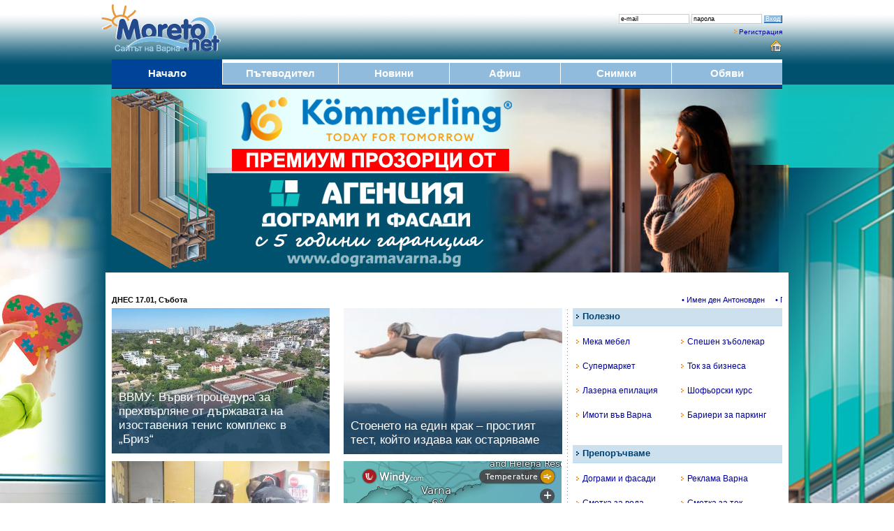

--- FILE ---
content_type: text/html; charset=cp1251
request_url: https://www.moreto.net/?n=497749&p=4
body_size: 45752
content:
<!DOCTYPE html PUBLIC "-//W3C//DTD XHTML 1.0 Transitional//EN" "https://www.w3.org/TR/xhtml1/DTD/xhtml1-transitional.dtd">
<html>
<head>
<meta http-equiv="Content-Type" content="text/html; charset=windows-1251">
<title>Moreto.net - Варна</title>
<meta name="facebook-domain-verification" content="wy0kn5ct9h0b29jtqfsdkwkuyibw7d" />
<meta name="description" content="Новини и актуална информация от Варна и страната">
<meta name="Keywords" content="Варна">
<meta name="robots" content="index, follow, all">
<meta name="revisit-after" content="1 days">
<META NAME="distribution" CONTENT="Global">
<META HTTP-EQUIV="REFRESH" CONTENT="500;">

<meta name="google-adsense-account" content="ca-pub-2442236876790645">

<meta property="fb:app_id" content="578106295994521" />
<meta property="fb:admins" content="10212995000940943"/>
<meta property="fb:admins" content="10155776070714362"/>
<meta property="fb:admins" content="48121885147"/>

<meta property="og:title" content="Moreto.net - Варна" />
<meta itemprop="name" content="Moreto.net - Варна" />
<meta property="og:image" content="http://www.moreto.net/i/logo1200.jpg" />
<meta property="og:image:width" content="1200" />
<meta property="og:image:height" content="640" />
<meta property="og:image:type" content="image/jpeg" />
<meta itemprop="image" content="http://www.moreto.net/i/logo1200.jpg" />
<meta property="og:description" content="Новини и актуална информация от Варна и страната" />
<meta itemprop="description" content="Новини и актуална информация от Варна и страната" />
<meta property="og:url" content="http://www.moreto.net/" />
<meta property="og:type" content="website" />
<meta property="og:locale" content="bg_BG" />
<meta name="twitter:card" content="summary_large_image" />
<meta name="twitter:site" content="Moreto.net" />
<meta name="twitter:image" content="http://www.moreto.net/i/logo1200.jpg" />

<link rel="shortcut icon" type="image/x-icon" href="favicon.ico">
<link rel="alternate" media="only screen and (max-width: 1280px)" href="?n=497749&p=4" />
<link rel="alternate" type="application/rss+xml" title="Последните новини от Варна и региона" href="rss/lastnews.xml">
<link href="styles3.css" rel="stylesheet" type="text/css">
<!-- Google tag (gtag.js) -->
<script async src="https://www.googletagmanager.com/gtag/js?id=G-VKC21WLWT0"></script>
<script>
  window.dataLayer = window.dataLayer || [];
  function gtag(){dataLayer.push(arguments);}
  gtag('js', new Date());

  gtag('config', 'G-VKC21WLWT0');
</script>
<script type='text/javascript' src='ajax.js'></script>
<script type="text/javascript">
var ReklamkI=0;</script>
<script src="ads.js" type="text/javascript"></script>
<script type="text/javascript">
function BezReklamki() {
 if (ReklamkI==0) document.getElementById("Shadow999").style.display='';
}
function HideBezReklamki() {
 document.getElementById("Shadow999").style.display='none';
}
</script>
<script language="javascript">
function RegConfirm() {
  var answer = confirm("Опцията е само за регистрирани потребители.\nЖелаете ли да се регистрирате ?")
  if (answer){ window.location = "user-reg.php"; }
}

function ChkLoginForm() {
  frm = document.LoginForm;
  if (frm.UserEmail.value.length<7) {
    alert ('Моля въведете коректен e-mail');
    frm.UserEmail.focus();
    return false;
  }

  if (frm.UserPass.value.length<4 || frm.UserPass.value=='парола') {
    alert ('Некоректна парола');
    frm.UserPass.focus();
    return false;
  }
}

function ChkLoginPass() {
  frm = document.LoginForm;
  if (frm.UserPass.value=='парола') {
    frm.UserPass.value='';
  }
  frm.UserPass.type="password";
}

function ChkLoginEmail() {
  frm = document.LoginForm;
  if (frm.UserEmail.value=='e-mail') {
    frm.UserEmail.value='';
  }
}

function ChkLoginForm2() {
  frm = document.LoginForm;
  if (frm.UserPass.value.length<4) {
    frm.UserPass.value='парола';
    frm.UserPass.type="text";
  }
  if (frm.UserEmail.value.length<7) {
    frm.UserEmail.value='e-mail';
  }
}

</script>


<script language="javascript">
function CalcBrandWidth()
{
  if( typeof( window.innerWidth ) == 'number' ) {
    w = window.innerWidth; 
  }
  else if( document.documentElement &&  document.documentElement.clientWidth  ) {
    w = document.documentElement.clientWidth; 
  }
  else if( document.body &&  document.body.clientWidth  ) {
    w = document.body.clientWidth; 
  }
  w=(w-990)/2;
  if (w<1) w=1;
  document.getElementById("LeftBrand").style.width = w+'px';
  document.getElementById("RightBrand").style.width = w+'px';
}

brandresizeid=setInterval("CalcBrandWidth()", 1000);

</script>

<script async src="https://pagead2.googlesyndication.com/pagead/js/adsbygoogle.js?client=ca-pub-2442236876790645"
     crossorigin="anonymous"></script>

</head>

<body bgcolor="#ffffff" leftmargin="0" topmargin="0" marginwidth="0" marginheight="0" onload="CalcBrandWidth(); BezReklamki();">

<div id="Shadow999" style="z-index:9999; position:fixed; left:25%; top: 25%; width: 50%; height: 50%; display: none;">
<div style="background-color: #90bbdd; padding: 2vw; font-size: 2.3vw; color: #ffffff;">
<div style="float: right; background-color: #000000; padding: 0.5vw;" ><a href="javascript:HideBezReklamki()"><font color=#ffffff><B>X</B></font></a></div>
Новини и актуална информация от Варна и страната<br><br>
В Moreto.net ви предлагаме да четете безплатно материалите в сайта, както и да се възползвате от безплатните услуги.
<br><br>
Независимите медии имат нужда от финансови ресурси, получени по прозрачен начин.
<br>Искаме Moreto.net да остане такава.
<br><br>
Моля, премахнете блокирането на реклами само за този сайт - така ние съществуваме достойно и можем да ви предложим обективна информация.
</div>
</div>

<div id="fb-root"></div>
<script async defer crossorigin="anonymous" src="https://connect.facebook.net/bg_BG/sdk.js#xfbml=1&version=v9.0&appId=578106295994521&autoLogAppEvents=1" nonce="ZSxrC95t"></script>
<style type="text/css">
body {background: #ffffff url("i/branding/bgc-dograma202412-2.jpg") no-repeat center top;}
</style>

<div id="LeftBrand" style="display:visible; z-index:100; position:absolute; left:0px; top:0px; width: 100px; height: 1600px; cursor:pointer;" onclick="location.href='https://ad2.moreto.net/new2/www/delivery/ck.php?bannerid=1601'"></div>
<div id="RightBrand" style="display:visible; z-index:101; position:absolute; right:0px; top:0px; width: 100px; height: 1600px; cursor:pointer;" onclick="location.href='https://ad2.moreto.net/new2/www/delivery/ck.php?bannerid=1601'"></div>



<table width="990" border="0" align="center" cellpadding="0" cellspacing="0">
<form name="LoginForm" method="post" action="login.php" onsubmit="return ChkLoginForm()">
<tr>
<td align=left><a href="/"><img src="i/logo.png" border="0"></a></td>
<td align=right valign=top class=t1 style="padding-top: 15px; padding-right: 15px;">
<div style="margin-top: 5px;">
<input name="LoginURL" type="hidden" maxlength="50" value="/?n=497749&p=4">
<input name="UserEmail" id="UserEmail" type="text" class=InputField1 maxlength="50" value="e-mail" onfocus="ChkLoginEmail()" onblur="ChkLoginForm2()">
<input name="UserPass" id="UserPass" type="text" class=InputField1 maxlength="40" value="парола" onfocus="ChkLoginPass()" onblur="ChkLoginForm2()">
<input name="Submit" type="submit" class=Button1 value="Вход">
</div>
<div style="margin: 6px 0px;"><img src="i/a2.gif" border=0 hspace=3><a href="user-reg.php" rel="nofollow">Регистрация</a></div>
<div align=right class=t3>
<a href style="cursor:hand;" title="Направи Moreto.net начална страница" onClick="this.style.behavior='url(#default#homepage)';this.setHomePage('https://www.moreto.net');"><img src="i/home.png" style="vertical-align:middle;" border="0" alt="Направи Moreto.net начална страница"></a>
</div>
</td>
</tr>
</form>
</table>


<table width="960" border="0" align="center" cellpadding="0" cellspacing="0" bgcolor="#90bbdd" height=36>
<tr class=t5>
<td width=158 align=center bgcolor=#004499 style="border-bottom:#004499 1px solid; border-top:#004499 5px solid;"><a href="/"><div><font color="#ffffff"><B>Начало</B></font></div></a></td>
<td width=1 bgcolor=#ffffff></td>
<td width=165 align=center style="border-bottom:#ffffff 1px solid; border-top:#ffffff 5px solid;"><a href="varna-gid.php"><div><font color="#ffffff"><B>Пътеводител</B></font></div></a></td>
<td width=1 bgcolor=#ffffff></td>
<td width=158 align=center style="border-bottom:#ffffff 1px solid; border-top:#ffffff 5px solid;"><a href="novini.php"><div><font color="#ffffff"><B>Новини</B></font></div></a></td>
<td width=1 bgcolor=#ffffff></td>
<td width=158 align=center style="border-bottom:#ffffff 1px solid; border-top:#ffffff 5px solid;"><a href="events.php"><div><font color="#ffffff"><B>Афиш</B></font></div></a></td>
<td width=1 bgcolor=#ffffff></td>
<td width=158 align=center style="border-bottom:#ffffff 1px solid; border-top:#ffffff 5px solid;"><a href="albums.php"><div><font color="#ffffff"><B>Снимки</B></font></div></a></td>
<td width=1 bgcolor=#ffffff></td>
<td width=158 align=center style="border-bottom:#ffffff 1px solid; border-top:#ffffff 5px solid;"><a href="ads.php"><div><font color="#ffffff"><B>Обяви</B></font></div></a></td>
</tr>
</table>

<table width="960" border="0" align="center" cellpadding="0" cellspacing="0">
<tr><td height=5 bgcolor="#004499"><img src="i/0.gif"></td></tr>
<tr><td height=1 bgcolor="#001122"><img src="i/0.gif"></td></tr>
<tr><td height=10></td></tr>
</table>


<script type='text/javascript'><!--//<![CDATA[
   var m3_u = (location.protocol=='https:'?'https://ad2.moreto.net/new2/www/delivery/ajs.php':'http://ad2.moreto.net/new2/www/delivery/ajs.php');
   var m3_r = Math.floor(Math.random()*99999999999);
   if (!document.MAX_used) document.MAX_used = ',';
   document.write ("<scr"+"ipt type='text/javascript' src='"+m3_u);
   document.write ("?what=1601");
   document.write ('&amp;cb=' + m3_r);
   if (document.MAX_used != ',') document.write ("&amp;exclude=" + document.MAX_used);
   document.write (document.charset ? '&amp;charset='+document.charset : (document.characterSet ? '&amp;charset='+document.characterSet : ''));
   document.write ("&amp;loc=" + escape(window.location));
   if (document.referrer) document.write ("&amp;referer=" + escape(document.referrer));
   if (document.context) document.write ("&context=" + escape(document.context));
   if (document.mmm_fo) document.write ("&amp;mmm_fo=1");
   document.write ("'><\/scr"+"ipt>");
//]]>--></script><noscript><a href='https://ad2.moreto.net/new2/www/delivery/ck.php?n=aebb7452&amp;cb=7025408' target='_blank'><img src='https://ad2.moreto.net/new2/www/delivery/avw.php?what=1601&amp;cb=6193488&amp;n=aebb7452' border='0' alt='' /></a></noscript>

<a href="https://ad2.moreto.net/new2/www/delivery/ck.php?bannerid=1601" target="_blank" rel="nofollow"><div style="height: 260px; cursor:pointer;"></div></a>

<div style="height: 10px;"></div>
<div style="height: 10px;"></div><table width="960" border="0" cellpadding="2" cellspacing="0" align=center>
<tr height=24> 
  <td align="left" width="180" class="t2" nowrap ><strong>ДНЕС 17.01, Събота</strong></td>
  <td align="center" class="t2" nowrap><MARQUEE scrollAmount=2 scrollDelay=1 width="780">

 <a href="https://www.moreto.net/novini.php?n=506534" target="_blank">&#8226; Имен ден Антоновден</a> &nbsp;&nbsp;&nbsp;  <a href="https://www.moreto.net/novini.php?n=506534" target="_blank">&#8226; Празнуват Антон, Антония, Андон, Донка, Дончо</a> &nbsp;&nbsp;&nbsp;           </MARQUEE></td>
</tr>
</table>
<table width="960" border="0" align="center" cellpadding="0" cellspacing="0">
<tr valign=top>
<td width=645 colspan=3>

<style>
.zoom {
 transition: transform .4s; /* Animation */
}

.zoom:hover {
  transform: scale(1.2); 
}
</style>



<table width="645" border="0" align="center" cellpadding="0" cellspacing="0">
<tr valign=top>
<td width=322>
<div style="margin-right:10px; margin-bottom: 10px;">
<div style='position: relative; overflow: hidden;'><a href="novini.php?n=523699">
<img src="im/162985.i312.jpg" class=zoom style="width: 100%; opacity:0.85;"><img src="i/gradient100.png" style='position: absolute;	bottom: 0px;	left: 0px;	width: 100%; height: 110px; opacity: 0.9;'>
<div class=t5 style='position: absolute; bottom: 0px; padding: 10px; COLOR: white; font-size:17px; line-height:1.2;'><font color=#ffffff>ВВМУ: Върви процедура за прехвърляне от държавата на изоставения тенис комплекс в „Бриз“</font></div>
</a></div> </div>
 </td>
 
<td width=322>
<div style="margin-left:10px; margin-bottom: 10px;">
<div style='position: relative; overflow: hidden;'><a href="novini.php?n=523661">
<img src="im/163041.i312.jpg" class=zoom style="width: 100%; opacity:0.85;"><img src="i/gradient100.png" style='position: absolute;	bottom: 0px;	left: 0px;	width: 100%; height: 110px; opacity: 0.9;'>
<div class=t5 style='position: absolute; bottom: 0px; padding: 10px; COLOR: white; font-size:17px; line-height:1.2;'><font color=#ffffff>Стоенето на един крак – простият тест, който издава как остаряваме</font></div>
</a></div> </div>
 </td>
 </tr>
 
<tr valign=top>
<td width=322>
<div style="margin-right:10px; margin-bottom: 10px;">
<div style='position: relative; overflow: hidden;'><a href="novini.php?n=523688">
<img src="im/163051.i312.jpg" class=zoom style="width: 100%; opacity:0.85;"><img src="i/gradient100.png" style='position: absolute;	bottom: 0px;	left: 0px;	width: 100%; height: 110px; opacity: 0.9;'>
<div class=t5 style='position: absolute; bottom: 0px; padding: 10px; COLOR: white; font-size:17px; line-height:1.2;'><font color=#ffffff>Над 180 проверки на НАП във Варненско: Търговци с глоби заради повишени цени</font></div>
</a></div> </div>
 
 <div style="margin-right:10px;">
<div style='position: relative; overflow: hidden;'><a href="novini.php?n=523466">
<img src="im/162922.i312.jpg" class=zoom style="width: 100%; opacity:0.85;"><img src="i/gradient100.png" style='position: absolute;	bottom: 0px;	left: 0px;	width: 100%; height: 110px; opacity: 0.9;'>
<div class=t5 style='position: absolute; bottom: 0px; padding: 10px; COLOR: white; font-size:17px; line-height:1.2;'><font color=#ffffff>Музикален шоу спектакъл от ново поколение завладява Зала 1 на ФКЦ – Варна!</font></div>
</a></div> </div>
 </td>
 
<td width=322>
<div style="margin-left:10px;">

<iframe width="312" height="316" src="https://embed.windy.com/embed2.html?lat=43.147&lon=27.931&detailLat=43.194&detailLon=27.931&width=330&height=270&zoom=11&level=surface&overlay=temp&product=ecmwf&menu=&message=&marker=&calendar=now&pressure=&type=map&location=coordinates&detail=true&metricWind=m%2Fs&metricTemp=%C2%B0C&radarRange=-1" frameborder="0"></iframe>

 </div>
 
<div style="background-color: #d8dfe8; margin-left: 10px; margin-top: 10px; padding: 10px 10px; border-radius: 0px;">
<div style="width: 33%; float: left;" align=center><img src="i/icon-water.m.png" border=0 vspace=5 style="width: 50px; border-radius: 8px; opacity: 0.4;"><div class=t5><font color=#333333>Без вода</font></div></div><div style="width: 33%; float: left;" align=center><img src="i/icon-lamp.m.png" border=0 vspace=5 style="width: 50px; border-radius: 8px; opacity: 0.4;"><div class=t5><font color=#333333>Без ток</font></div></div><a href="novini.php?n=523682"><div style="width: 33%; float: left;" align=center><img src="i/icon-weather.m.png" border=0 vspace=5 style="width: 50px; border-radius: 8px;"><div class=t5><font color=#333333>Времето</font></div></div></a>	<div style="clear: left;"></div>
</div>
 
 
 </td>
 </tr>
 

 
</table>

</td>
<td align=center width=15 background="i/d15-5.gif"><img src="i/0.gif" width=15 height=15></td>
<td width=300>
<table width="300" align="center" cellpadding="0" cellspacing="0" style="border-bottom:#b7d7ee 1px solid; margin-bottom: 3px; " bgcolor=#cde0ee>
<tr height=25><td class=t4><img src="i/a0.gif" hspace=5><font color=#004070><B>Полезно</B></font></td></tr>
</table>
<table width="300" border="0" cellpadding="0" cellspacing="0" style="margin-top: 5px;">
<tr class=t3 height=35 valign=center>
<td width=150><a href="c.php?a=T&t=227" title="Мека мебел от мебелна къща Лазур" target="_blank" rel="nofollow"><img src="i/a2.gif" hspace=5 border=0>Мека мебел</a></td>
<td width=150><a href="c.php?a=T&t=91" title="Спешен зъболекар" target="_blank" rel="nofollow"><img src="i/a2.gif" hspace=5 border=0>Спешен зъболекар</a></td>
</tr>
<tr class=t3 height=35 valign=center>
<td width=150><a href="https://www.my-market.bg/" title="Супермаркет My Market" target="_blank" rel="nofollow"><img src="i/a2.gif" hspace=5 border=0>Супермаркет</a></td>
<td width=150><a href="c.php?a=T&t=2" title="Ток за бизнеса" target="_blank" rel="nofollow"><img src="i/a2.gif" hspace=5 border=0>Ток за бизнеса</a></td>
</tr>
<tr class=t3 height=35 valign=center>
<td width=150><a href="c.php?a=T&t=23" title="Вивадерма клиник работи в служба на красотата и здравето" target="_blank" rel="nofollow"><img src="i/a2.gif" hspace=5 border=0>Лазерна епилация</a></td>
<td width=150><a href="c.php?a=T&t=26" title="Шофьорски курсове във Варна" target="_blank" rel="nofollow"><img src="i/a2.gif" hspace=5 border=0>Шофьорски курс</a></td>
</tr>
<tr class=t3 height=35 valign=center>
<td width=150><a href="c.php?a=T&t=220" title="Имоти във Варна" target="_blank" rel="nofollow"><img src="i/a2.gif" hspace=5 border=0>Имоти във Варна</a></td>
<td width=150><a href="c.php?a=T&t=231" title="Патенти" target="_blank" rel="nofollow"><img src="i/a2.gif" hspace=5 border=0>Бариери за паркинг</a></td>
</tr>
<tr height=5><td colspan=2></td></tr>
</table>
<div style="margin: 20px 0px;">
<!--/* OpenX Javascript Tag v2.8.7 */-->

<script type='text/javascript'><!--//<![CDATA[
   var m3_u = (location.protocol=='https:'?'https://ad2.moreto.net/new2/www/delivery/ajs.php':'http://ad2.moreto.net/new2/www/delivery/ajs.php');
   var m3_r = Math.floor(Math.random()*99999999999);
   if (!document.MAX_used) document.MAX_used = ',';
   document.write ("<scr"+"ipt type='text/javascript' src='"+m3_u);
   document.write ("?zoneid=7");
   document.write ('&amp;cb=' + m3_r);
   if (document.MAX_used != ',') document.write ("&amp;exclude=" + document.MAX_used);
   document.write (document.charset ? '&amp;charset='+document.charset : (document.characterSet ? '&amp;charset='+document.characterSet : ''));
   document.write ("&amp;loc=" + escape(window.location));
   if (document.referrer) document.write ("&amp;referer=" + escape(document.referrer));
   if (document.context) document.write ("&context=" + escape(document.context));
   if (document.mmm_fo) document.write ("&amp;mmm_fo=1");
   document.write ("'><\/scr"+"ipt>");
//]]>--></script><noscript><a href='http://ad2.moreto.net/new2/www/delivery/ck.php?n=a6dc5102&amp;cb=16782' target='_blank'><img src='http://ad2.moreto.net/new2/www/delivery/avw.php?zoneid=7&amp;cb=1645&amp;n=a6dc5102' border='0' alt='' /></a></noscript>

</div>
<table width="300" align="center" cellpadding="0" cellspacing="0" style="border-bottom:#b7d7ee 1px solid; margin-bottom: 3px; margin-top: 5px;" bgcolor=#cde0ee>
<tr height=25><td class=t4><img src="i/a0.gif" hspace=5><font color=#004070><B>Препоръчваме</B></font></td></tr>
</table><table width="300" border="0" cellpadding="0" cellspacing="0" style="margin-top: 5px;">
<tr class=t3 height=35 valign=center>
<td width=150><a href="c.php?a=T&t=218" title="Дограми и фасади" target="_blank" rel="nofollow"><img src="i/a2.gif" hspace=5 border=0>Дограми и фасади</a></td>
<td width=150><a href="https://www.moreto.net/adv.php" title="Реклама"><img src="i/a2.gif" hspace=5 border=0>Реклама Варна</a></td>
</tr>
<tr class=t3 height=35 valign=center>
<td width=150><a href="https://vikvarna.com/bg/check-and-payment.html" title="Проверете сметката си за вода" target="_blank" rel="nofollow"><img src="i/a2.gif" hspace=5 border=0>Сметка за вода</a></td>
<td width=150><a href="https://vp.energo-pro.bg/" title="Проверете сметката за ток, Варна" target="_blank" rel="nofollow"><img src="i/a2.gif" hspace=5 border=0>Сметка за ток</a></td>
</tr>
<tr class=t3 height=35 valign=center>
<td width=150><a href="https://www.moreto.net/varna-gid1.php?c=03"><img src="i/a2.gif" hspace=5 border=0>Музеите във Варна</a></td>
<td width=150><a href="c.php?a=T&t=157" title="Хибриден бойлер" target="_blank" rel="nofollow"><img src="i/a2.gif" hspace=5 border=0>Хибриден бойлер</a></td>
</tr>
<tr class=t3 height=35 valign=center>
<td width=150><a href="https://www.brava.bg/" title="Висококачествени матраци и легла" target="_blank" rel="nofollow"><img src="i/a2.gif" hspace=5 border=0>Матраци и легла</a></td>
<td width=150><a href="http://www.hera.bg" title="Женско списание Хера" target="_blank"><img src="i/a2.gif" hspace=5 border=0>Списание Hera.bg</a></td>
</tr>
<tr height=5><td colspan=2></td></tr>
</table>
</td>
</tr>
<tr><td colspan=5>

<table width="960" border="0" align="center" cellpadding="0" cellspacing="0">
<tr valign=center height=180>
<td width=230><div style='position: relative; overflow: hidden;'><a href="novini.php?n=523481">
<img src="im/162925.i230.jpg" class=zoom style="width: 100%; opacity:0.85;"><img src="i/gradient100.png" style='position: absolute;	bottom: 0px;	left: 0px;	width: 100%; height: 80px; opacity: 0.9;'>
<div class=t4 style='position: absolute; bottom: 0px; padding: 10px; COLOR: white; font-size:13px; line-height:1.2;'><font color=#ffffff>Отлагането е емоционален, не времеви проблем</font></div>
</a></div></td><td width=13></td><td width=230><div style='position: relative; overflow: hidden;'><a href="novini.php?n=523565">
<img src="im/60504.i230.jpg" class=zoom style="width: 100%; opacity:0.85;"><img src="i/gradient100.png" style='position: absolute;	bottom: 0px;	left: 0px;	width: 100%; height: 80px; opacity: 0.9;'>
<div class=t4 style='position: absolute; bottom: 0px; padding: 10px; COLOR: white; font-size:13px; line-height:1.2;'><font color=#ffffff>2025 г. е третата най-топла година в историята, светът за първи път премина три поредни години над прага от 1,5°C</font></div>
</a></div></td><td width=13></td><td width=230><div style='position: relative; overflow: hidden;'><a href="novini.php?n=523584">
<img src="im/130891.i230.jpg" class=zoom style="width: 100%; opacity:0.85;"><img src="i/gradient100.png" style='position: absolute;	bottom: 0px;	left: 0px;	width: 100%; height: 80px; opacity: 0.9;'>
<div class=t4 style='position: absolute; bottom: 0px; padding: 10px; COLOR: white; font-size:13px; line-height:1.2;'><font color=#ffffff>Зам.-кметът Попов: Трябват 10 млн. евро, за да започне строежът на МГ във Варна, пари няма</font></div>
</a></div></td><td width=13></td><td width=230><div style='position: relative; overflow: hidden;'><a href="novini.php?n=523666">
<img src="im/58779.i230.jpg" class=zoom style="width: 100%; opacity:0.85;"><img src="i/gradient100.png" style='position: absolute;	bottom: 0px;	left: 0px;	width: 100%; height: 80px; opacity: 0.9;'>
<div class=t4 style='position: absolute; bottom: 0px; padding: 10px; COLOR: white; font-size:13px; line-height:1.2;'><font color=#ffffff>Фестивалът „Любовта е лудост“ търси изпълнител за следващите издания</font></div>
</a></div></td>
</tr>
</table>
 


</td></tr>
<tr><td colspan=5 align=center>
<div style="margin: 10px 0px;">
<script type='text/javascript'><!--//<![CDATA[
   var m3_u = (location.protocol=='https:'?'https://ad2.moreto.net/new2/www/delivery/ajs.php':'http://ad2.moreto.net/new2/www/delivery/ajs.php');
   var m3_r = Math.floor(Math.random()*99999999999);
   if (!document.MAX_used) document.MAX_used = ',';
   document.write ("<scr"+"ipt type='text/javascript' src='"+m3_u);
   document.write ("?zoneid=11");
   document.write ('&amp;cb=' + m3_r);
   if (document.MAX_used != ',') document.write ("&amp;exclude=" + document.MAX_used);
   document.write (document.charset ? '&amp;charset='+document.charset : (document.characterSet ? '&amp;charset='+document.characterSet : ''));
   document.write ("&amp;loc=" + escape(window.location));
   if (document.referrer) document.write ("&amp;referer=" + escape(document.referrer));
   if (document.context) document.write ("&context=" + escape(document.context));
   if (document.mmm_fo) document.write ("&amp;mmm_fo=1");
   document.write ("'><\/scr"+"ipt>");
//]]>--></script><noscript><a href='http://ad2.moreto.net/new2/www/delivery/ck.php?n=afa5a24a&amp;cb=343125' target='_blank'><img src='http://ad2.moreto.net/new2/www/delivery/avw.php?zoneid=11&amp;cb=924524&amp;n=afa5a24a' border='0' alt='' /></a></noscript>
</div>
</td></tr>

<tr valign=top>
<td width=645 colspan=3>  <script language="JavaScript">
  var NewsCounter = 1;
  var ReconutStopped = 0;

  function ShowHideNews(j)
  {
  document.getElementById("News0").style.opacity = '0'; document.getElementById("News0").style.maxHeight = '0px'; document.getElementById("bg0").style.backgroundColor= '#ffffff';document.getElementById("News1").style.opacity = '0'; document.getElementById("News1").style.maxHeight = '0px'; document.getElementById("bg1").style.backgroundColor= '#ffffff';document.getElementById("News2").style.opacity = '0'; document.getElementById("News2").style.maxHeight = '0px'; document.getElementById("bg2").style.backgroundColor= '#ffffff';document.getElementById("News3").style.opacity = '0'; document.getElementById("News3").style.maxHeight = '0px'; document.getElementById("bg3").style.backgroundColor= '#ffffff';document.getElementById("News4").style.opacity = '0'; document.getElementById("News4").style.maxHeight = '0px'; document.getElementById("bg4").style.backgroundColor= '#ffffff';document.getElementById("News5").style.opacity = '0'; document.getElementById("News5").style.maxHeight = '0px'; document.getElementById("bg5").style.backgroundColor= '#ffffff';    document.getElementById("News"+j).style.maxHeight = '500px';
	document.getElementById("News"+j).style.opacity = '1';
    document.getElementById("bg"+j).style.backgroundColor= "#eef5ff";
  }

  function StopRecount(news_id)
  {
     NewsCounter=news_id;
     ReconutStopped=1;
     clearInterval(RecountID);
  }

  function Recount()
  {
     ShowHideNews(NewsCounter); 
     NewsCounter++;  if (NewsCounter==6) NewsCounter=0;
  }

  function StartRecount(news_id)
  {
      if (ReconutStopped) { ReconutStopped=0; RecountID=setInterval("Recount()", 5000); }
  }

  RecountID=setInterval("Recount()", 5000); 



  </script>

<table width="645" align="center" cellpadding="0" cellspacing="0" style="border-bottom:#b7d7ee 1px solid; margin-bottom: 3px; " bgcolor=#cde0ee>
<tr height=25><td class=t4><img src="i/a0.gif" hspace=5><a href="novini.php"><font color=#004070><B>Най-четени новини от Варна, региона и света</B></font></a></td></tr>
</table><table width="645" border="0" align="center" cellpadding="0" cellspacing="0" onmouseout="StartRecount();">
<tr height=5><td colspan=2><img src="i/0.gif"></td></tr>
<tr>
<td width=300 valign=top>
<div style="height: 460px; overflow: hidden;">
<div id="News0" style='overflow:hidden; transition: 0.4s;'>
<table width=300 border=0 align=center cellpadding=0 cellspacing=0><tr><td class=t4><a href="novini.php?n=523710">
<img src="im/163066.c300.jpg" ><div class=t6 style='margin: 10px 0px;'><B>Най-възрастният служител на Община Варна навърши 80 години</B></div></a></td></tr>
<tr><td class=t5><div class=t4 align=justify>Илия Радев, най-възрастният служител на Община Варна, празнува днес своя 80-и рожден ден, като продължава да изпълнява служебните си задължения с характерната всеотдайност. Въоръжен с куфар с инструменти, той се отзовава на всяко повикване за поправка на брава, мебел или прозорец, както прави вече повече от 20 години.

Ръководството на Общината го изненада в кметския кабинет, където заместник-кметът...</div>
</td></tr></table></div><div id="News1" style="max-height:0px; overflow: hidden; transition: 0.4s; opacity: 0;">
<table width=300 border=0 align=center cellpadding=0 cellspacing=0><tr><td class=t4><a href="novini.php?n=523667">
<img src="im/103859.c300.jpg" ><div class=t6 style='margin: 10px 0px;'><B>Зимна обстановка в област Варна, възможен „черен лед“ по пътищата</B></div></a></td></tr>
<tr><td class=t5><div class=t4 align=justify>Движението в област Варна се осъществява при зимна обстановка заради понижените температури и снеговалежите. Към 07:30 ч. на 16 януари 2026 г. всички пътища в региона са проходими при зимни условия, съобщават от пътните власти.

В отделни пътни участъци, особено в ранните сутрешни часове, е възможно образуване на „черен лед“. Такава опасност има и по отсечките между селата Генерал Кантарджиево, Климентово...</div>
</td></tr></table></div><div id="News2" style="max-height:0px; overflow: hidden; transition: 0.4s; opacity: 0;">
<table width=300 border=0 align=center cellpadding=0 cellspacing=0><tr><td class=t4><a href="novini.php?n=523688">
<img src="im/163051.c300.jpg" ><div class=t6 style='margin: 10px 0px;'><B>Над 180 проверки на НАП във Варненско: Търговци с глоби заради повишени цени</B></div></a></td></tr>
<tr><td class=t5><div class=t4 align=justify>187 проверки са извършени във Варненска област от Национална агенция по приходите, а в целия обхват на Териториалното поделение са над 300. Установените нарушения по Закона за въвеждане на еврото са 12 до момента. Това съобщи говорителят на НАП Анна Митова по време на инспекция в автомивка в един от търговските центрове в морската столица, предаде репортер на Moreto.net.

По повод извършените вече...</div>
</td></tr></table></div><div id="News3" style="max-height:0px; overflow: hidden; transition: 0.4s; opacity: 0;">
<table width=300 border=0 align=center cellpadding=0 cellspacing=0><tr><td class=t4><a href="novini.php?n=523661">
<img src="im/163041.c300.jpg" ><div class=t6 style='margin: 10px 0px;'><B>Стоенето на един крак – простият тест, който издава как остаряваме</B></div></a></td></tr>
<tr><td class=t5><div class=t4 align=justify>Балансирането на един крак може да изглежда като дребно умение, но с напредването на възрастта то се превръща във важен показател за общото ни здраве. Според лекари и изследователи способността да задържим тази поза разкрива не само състоянието на мускулите, но и здравето на мозъка, паметта и риска от падания.

Докато сме млади, стоенето на един крак обикновено не изисква усилие. Балансът ни достига...</div>
</td></tr></table></div><div id="News4" style="max-height:0px; overflow: hidden; transition: 0.4s; opacity: 0;">
<table width=300 border=0 align=center cellpadding=0 cellspacing=0><tr><td class=t4><a href="novini.php?n=523637">
<img src="im/163028.c300.jpg" ><div class=t6 style='margin: 10px 0px;'><B>Луксозни офиси за продажба в квартал Чайка, гр. Варна</B></div></a></td></tr>
<tr><td class=t5><div class=t4 align=justify>В момент, когато качествените бизнес имоти с престижни локации са все по-рядко предложение, сграда ИНФИНИТИ ГРИЙН предоставя последния шанс за покупка на луксозни офиси във Варна. Проектът е реализиран от „Явор“ АД и „Интерком Груп“ ООД - компании с над 20 години опит във функционалното и висококачествено строителство. Разположена в престижния ж.к. Чайка, сградата предлага представителна бизнес среда...</div>
</td></tr></table></div><div id="News5" style="max-height:0px; overflow: hidden; transition: 0.4s; opacity: 0;">
<table width=300 border=0 align=center cellpadding=0 cellspacing=0><tr><td class=t4><a href="novini.php?n=523699">
<img src="im/162985.c300.jpg" ><div class=t6 style='margin: 10px 0px;'><B>ВВМУ: Върви процедура за прехвърляне от държавата на изоставения тенис комплекс в „Бриз“</B></div></a></td></tr>
<tr><td class=t5><div class=t4 align=justify>В момента върви процедура за предоставяне от държавата на ВВМУ на терена, върху който се намира изоставеният тенис комплекс в „Бриз“. За това има издадена заповед от министъра на отбраната, информира зам.-началникът на висшето учебно заведение Вълчо Атанасов. Той присъства на заседание на комисията по младежки дейности и спорт към местния парламент, където бе повдигната темата за бъдещето на съоръжението,...</div>
</td></tr></table></div></div>
</td>
<td align=center width=15><img src="i/0.gif" width=15 height=15></td>
<td width=330 valign=top class=t2>
<table width=100% border=0 cellspacing=0 cellpadding=0>
<tr bgcolor=#eef5ff height=75 id=bg0 onmouseover="ShowHideNews(0); StopRecount(0);"><td class=t3><a href="novini.php?n=523710">
<img src="im/163066.i100.jpg" border=0 align=left style='margin-right: 8px;'><font color=#333333>Най-възрастният служител на Община Варна навърши 80 години</font></a>
</td></tr>
<tr height=75 id=bg1 onmouseover="ShowHideNews(1); StopRecount(1);"><td class=t3><a href="novini.php?n=523667">
<img src="im/103859.i100.jpg" border=0 align=left style='margin-right: 8px;'><font color=#333333>Зимна обстановка в област Варна, възможен „черен лед“ по пътищата</font></a>
</td></tr>
<tr height=75 id=bg2 onmouseover="ShowHideNews(2); StopRecount(2);"><td class=t3><a href="novini.php?n=523688">
<img src="im/163051.i100.jpg" border=0 align=left style='margin-right: 8px;'><font color=#333333>Над 180 проверки на НАП във Варненско: Търговци с глоби заради повишени цени</font></a>
</td></tr>
<tr height=75 id=bg3 onmouseover="ShowHideNews(3); StopRecount(3);"><td class=t3><a href="novini.php?n=523661">
<img src="im/163041.i100.jpg" border=0 align=left style='margin-right: 8px;'><font color=#333333>Стоенето на един крак – простият тест, който издава как остаряваме</font></a>
</td></tr>
<tr height=75 id=bg4 onmouseover="ShowHideNews(4); StopRecount(4);"><td class=t3><a href="novini.php?n=523637">
<img src="im/163028.i100.jpg" border=0 align=left style='margin-right: 8px;'><font color=#333333>Луксозни офиси за продажба в квартал Чайка, гр. Варна</font></a>
</td></tr>
<tr height=75 id=bg5 onmouseover="ShowHideNews(5); StopRecount(5);"><td class=t3><a href="novini.php?n=523699">
<img src="im/162985.i100.jpg" border=0 align=left style='margin-right: 8px;'><font color=#333333>ВВМУ: Върви процедура за прехвърляне от държавата на изоставения тенис комплекс в „Бриз“</font></a>
</td></tr>
</table>
</td>
</tr>
</table>
</td>
<td align=center width=15 background="i/d15-5.gif"><img src="i/0.gif" width=15 height=15></td>
<td width=300>
<table width="300" align="center" cellpadding="0" cellspacing="0" style="border-bottom:#b7d7ee 1px solid; margin-bottom: 3px; " bgcolor=#cde0ee>
<tr height=25><td class=t4><img src="i/a0.gif" hspace=5><a href="events.php"><font color=#004070><B>Последни новини</B></font></a></td></tr>
</table><table width="300" border="0" cellspacing="0" cellpadding="0" style="padding: 5px; background-color: #d3eaff;">

<tr height=75><td class=t4><a href="novini.php?n=523710">
<img src="im/163066.i100.jpg" border=0 align=left style='margin-right: 8px;'><font color=#333333>Най-възрастният служител на Община Варна навърши 80 години</font></a>
</td></tr>
<tr height=75><td class=t4><a href="novini.php?n=523707">
<img src="im/139241.i100.jpg" border=0 align=left style='margin-right: 8px;'><font color=#333333>Агенцията по храните установи над 600 кг месо и яйца без документи за произход</font></a>
</td></tr>
<tr height=75><td class=t4><a href="novini.php?n=523702">
<img src="im/103555.i100.jpg" border=0 align=left style='margin-right: 8px;'><font color=#333333>Ръст на новорегистрираните и банкрутирали фирми през последното тримесечие на 2025 г.</font></a>
</td></tr>
<tr height=75><td class=t4><a href="novini.php?n=523706">
<img src="im/163063.i100.jpg" border=0 align=left style='margin-right: 8px;'><font color=#333333>Задържаха бракониер с близо 90 кг бяла мида край Камчия</font></a>
</td></tr>
<tr height=75><td class=t4><a href="novini.php?n=523709">
<img src="im/163065.i100.jpg" border=0 align=left style='margin-right: 8px;'><font color=#333333>Грипна епидемия и в област Добрич</font></a>
</td></tr>
<tr height=75><td class=t4><a href="novini.php?n=523703">
<img src="im/163021.i100.jpg" border=0 align=left style='margin-right: 8px;'><font color=#333333>Медиците от Транспортна болница - Варна подкрепиха протеста на колегите си от „Света Анна“</font></a>
</td></tr>
</table>
</td>
</tr>
</table>
<table width="960" border="0" align="center" cellpadding="0" cellspacing="0">
<tr height=10><td colspan=5><img src="i/0.gif"></td></tr>
<tr><td colspan=5>

<table width="960" border="0" align="center" cellpadding="0" cellspacing="0">
<tr valign=center height=180>
<td width=230><div style='position: relative; overflow: hidden;'><a href="novini.php?n=523510">
<img src="im/162940.i230.jpg" class=zoom style="width: 100%; opacity:0.85;"><img src="i/gradient100.png" style='position: absolute;	bottom: 0px;	left: 0px;	width: 100%; height: 80px; opacity: 0.9;'>
<div class=t4 style='position: absolute; bottom: 0px; padding: 10px; COLOR: white; font-size:13px; line-height:1.2;'><font color=#ffffff>Преобразяват парк в централната част на Варна</font></div>
</a></div></td><td width=13></td><td width=230><div style='position: relative; overflow: hidden;'><a href="novini.php?n=523551">
<img src="im/107174.i230.jpg" class=zoom style="width: 100%; opacity:0.85;"><img src="i/gradient100.png" style='position: absolute;	bottom: 0px;	left: 0px;	width: 100%; height: 80px; opacity: 0.9;'>
<div class=t4 style='position: absolute; bottom: 0px; padding: 10px; COLOR: white; font-size:13px; line-height:1.2;'><font color=#ffffff>Варненци могат да платят данъка за колите с 5% отстъпка до 30 април</font></div>
</a></div></td><td width=13></td><td width=230><div style='position: relative; overflow: hidden;'><a href="novini.php?n=523526">
<img src="im/162951.i230.jpg" class=zoom style="width: 100%; opacity:0.85;"><img src="i/gradient100.png" style='position: absolute;	bottom: 0px;	left: 0px;	width: 100%; height: 80px; opacity: 0.9;'>
<div class=t4 style='position: absolute; bottom: 0px; padding: 10px; COLOR: white; font-size:13px; line-height:1.2;'><font color=#ffffff>„Стотинките имат смисъл“: Карин дом във Варна събира дарения в подкрепа на децата</font></div>
</a></div></td><td width=13></td><td width=230><div style='position: relative; overflow: hidden;'><a href="novini.php?n=523539">
<img src="im/162954.i230.jpg" class=zoom style="width: 100%; opacity:0.85;"><img src="i/gradient100.png" style='position: absolute;	bottom: 0px;	left: 0px;	width: 100%; height: 80px; opacity: 0.9;'>
<div class=t4 style='position: absolute; bottom: 0px; padding: 10px; COLOR: white; font-size:13px; line-height:1.2;'><font color=#ffffff>„Аз вярвам и помагам“ и „Белун Органикс“ обединяват усилия: над 130 продукта с кауза в подкрепа на децата на България</font></div>
</a></div></td>
</tr>
</table>
 


</td></tr>

<tr height=10><td colspan=5><img src="i/0.gif"></td></tr>
<tr valign=top>
<td width=300><table width="300" align="center" cellpadding="0" cellspacing="0" style="border-bottom:#b7d7ee 1px solid; margin-bottom: 3px; " bgcolor=#cde0ee>
<tr height=25><td class=t4><img src="i/a0.gif" hspace=5><a href="adv.php"><font color=#004070><B>Реклама</B></font></a></td></tr>
</table>
<!--/* OpenX Javascript Tag v2.8.7 */-->

<script type='text/javascript'><!--//<![CDATA[
   var m3_u = (location.protocol=='https:'?'https://ad2.moreto.net/new2/www/delivery/ajs.php':'http://ad2.moreto.net/new2/www/delivery/ajs.php');
   var m3_r = Math.floor(Math.random()*99999999999);
   if (!document.MAX_used) document.MAX_used = ',';
   document.write ("<scr"+"ipt type='text/javascript' src='"+m3_u);
   document.write ("?zoneid=2&amp;blockcampaign=1");
   document.write ('&amp;cb=' + m3_r);
   if (document.MAX_used != ',') document.write ("&amp;exclude=" + document.MAX_used);
   document.write (document.charset ? '&amp;charset='+document.charset : (document.characterSet ? '&amp;charset='+document.characterSet : ''));
   document.write ("&amp;loc=" + escape(window.location));
   if (document.referrer) document.write ("&amp;referer=" + escape(document.referrer));
   if (document.context) document.write ("&context=" + escape(document.context));
   if (document.mmm_fo) document.write ("&amp;mmm_fo=1");
   document.write ("'><\/scr"+"ipt>");
//]]>--></script><noscript><a href='http://ad2.moreto.net/new2/www/delivery/ck.php?n=a700f3d3&amp;cb=31010' target='_blank'><img src='http://ad2.moreto.net/new2/www/delivery/avw.php?zoneid=2&amp;cb=31995&amp;n=a700f3d3' border='0' alt='' /></a></noscript>

</td>
<td align=center width=15 background="i/d15-5.gif"><img src="i/0.gif" width=15 height=15></td>
<td width=330><table width="330" align="center" cellpadding="0" cellspacing="0" style="border-bottom:#b7d7ee 1px solid; margin-bottom: 3px; " bgcolor=#cde0ee>
<tr height=25><td class=t4><img src="i/a0.gif" hspace=5><a href="ads.php"><font color=#004070><B>Обяви</B></font></a></td></tr>
</table><table width="330" border="0" cellspacing="0" cellpadding="0">
<tr class=t2 height=70>
<td>
<div style="float: right; width: 30px;"><B><font color=#ff0000>VIP</font></B></div><a href="ads.php?n=208558"><div class=t2><B><img src="i/a2.gif" border=0> ЛЕГО Онлайн Магазин - Igra4kiBG.com</B></div>
<font color=#888888>Купи LEGO® конструктори пълна колекция серия Януари 2026 година, 
ЛЕГО НАМАЛЕНИЯ 
до -40% на избрани комплекти LEGO® и артикули 
 12.01.2026 до 19.01.2026 от всички серии:...</font></a></td></tr><tr><td height=15 background="i/d5-15.gif"><img src="i/0.gif"></td></td>
<tr class=t2 height=70>
<td>
<a href="ads.php?n=88279"><div class=t2><B><img src="i/a2.gif" border=0> Изработка на конструкции с поликарбонат - козирки и навеси</B></div>
<font color=#888888>Козирки с поликарбонат - висококчествена изработка, с прецизност към детайлите, пълна гаранция, внимателно отношение към клиентите.
Горещо поцинковане на металната конструкция...</font></a></td></tr><tr><td height=15 background="i/d5-15.gif"><img src="i/0.gif"></td></td>
<tr class=t2 height=70>
<td>
<a href="ads.php?n=800803"><div class=t2><B><img src="i/a2.gif" border=0> Купува зем.земя в общините Вълчи дол,Суворово,Провадия</B></div>
<font color=#888888>Купува земеделска земя до 3500лв/дка в общините Суворово, Вълчи дол, Провадия, Ветрино, Девня, Долни чифлик, Дългопол, Аврен, Аксаково, Варна, 
Бяла и Белослав....</font></a></td></tr><tr><td height=15 background="i/d5-15.gif"><img src="i/0.gif"></td></td>
</table>
</td>
<td align=center width=15 background="i/d15-5.gif"><img src="i/0.gif" width=15 height=15></td>
<td width=300>
<table width="100%" align="center" cellpadding="0" cellspacing="0" style="border-bottom:#b7d7ee 1px solid; margin-bottom: 3px; " bgcolor=#cde0ee>
<tr height=25><td class=t4><img src="i/a0.gif" hspace=5><font color=#004070><B>Анкета</B></font></td></tr>
</table><table width="100%" height=250 border="0" cellspacing="0" cellpadding="2" class=tbg1>
<form name="form1" method="post" action="anketavote.php?AnketaID=176" target="_blank">
<tr><td class=t3><B>Доволни ли сте от почистването във Варна?</B></td></tr><tr><td class=t2><input name="r" type="radio" value="Да, градът е чист и добре поддържан">Да, градът е чист и добре поддържан</td></tr>
<tr><td class=t2><input name="r" type="radio" value="Донякъде – някои райони са добре, други не">Донякъде – някои райони са добре, други не</td></tr>
<tr><td class=t2><input name="r" type="radio" value="Не, замърсено е и липсва поддръжка">Не, замърсено е и липсва поддръжка</td></tr>
<tr><td class=t2><input name="r" type="radio" value="Не мога да преценя">Не мога да преценя</td></tr>
<tr><td class=t2><input name="Submit" type="submit" class="t2" value="Гласувай"></td></tr>
</form>
</table>
</td>
</tr>
</table><table width="960" border="0" align="center" cellpadding="0" cellspacing="0" bgcolor=#90bbdd style="margin-top: 10px;">
  <tr height="20" class="t2">
    <td>&nbsp;<font color=#ffffff><B>© Moreto.net - Сайтът на Варна</B></font></td>
    <td align="right">
<a href="http://www.moreto.net/rss/lastnews.xml" title="RSS - последни новини от Варна и региона"><img src="i/a1.gif" hspace=3 border=0><font color=#ffffff><B>RSS Новини</B></font></a>&nbsp;&nbsp;
<a href="http://www.moreto.net/rss/lastads.xml" title="RSS - последни обяви от Варна и региона"><img src="i/a1.gif" hspace=3 border=0><font color=#ffffff><B>RSS Обяви</B></font></a>&nbsp;&nbsp;
<a href="sites.php"><img src="i/a1.gif" hspace=3 border=0><font color=#ffffff><B>WEB</B></font></a>&nbsp;&nbsp;
<a href="uslovia.php"><img src="i/a1.gif" hspace=3 border=0><font color=#ffffff><B>Условия</B></font></a>&nbsp;&nbsp;
<a href="adv.php"><img src="i/a1.gif" hspace=3 border=0><font color=#ffffff><B>РЕКЛАМА</B></font></a>&nbsp;&nbsp;
<a href="contacts.php"><img src="i/a1.gif" hspace=3 border=0><font color=#ffffff><B>Контакти</B></font></a>&nbsp;&nbsp;



    </td>
  </tr>
</table>
<div style="margin: 5px 0px;">
<table width="960" border="0" align="center" cellpadding="0" cellspacing="0">
  <tr valign=top class=t2 style="line-height:18px;"> 
     <td><B>ПРИЯТЕЛИ:</B>&nbsp;
<div class=t0 align=center><font color=#aaddaa>1.2 + 1.4</font></div>
     </td>
     <td>
<a href="http://www.bourgas.org" target="_blank"><img src="i/a2.gif" hspace=3 border=0>Бургас</a> &nbsp; 
<a href="https://www.kazanlak.com/" title="Kazanlak.com - Новини от Казанлък" target="_blank"><img src="i/a2.gif" hspace=3 border=0>Казанлък</a> &nbsp; 
<a href="http://montana-dnes.com" title="Монтана днес" target="_blank"><img src="i/a2.gif" hspace=3 border=0>Монтана</a> &nbsp; 
<a href="https://sandanski.org/" title="Сандански" target="_blank"><img src="i/a2.gif" hspace=3 border=0>Сандански</a> &nbsp; 
     </td>
     <td colspan=2 class=t1 align=right><a href="BG16RFOP002-2.073-1758-C01.php">BG16RFOP002-2.073-1758-C01</a></td>
  </tr>
  <tr valign=top class=t2 style="line-height:18px;"> 
    <td colspan=4 align=right>
Moreto.net във <a href="https://www.facebook.com/Moreto.net.varna/" target="_blank">Facebook</a>
    </td>
  </tr>
</table>
</div>


</body>
</html>


--- FILE ---
content_type: text/html; charset=utf-8
request_url: https://www.google.com/recaptcha/api2/aframe
body_size: 266
content:
<!DOCTYPE HTML><html><head><meta http-equiv="content-type" content="text/html; charset=UTF-8"></head><body><script nonce="8B4hoaaoNJtkQ6mS0xOOvA">/** Anti-fraud and anti-abuse applications only. See google.com/recaptcha */ try{var clients={'sodar':'https://pagead2.googlesyndication.com/pagead/sodar?'};window.addEventListener("message",function(a){try{if(a.source===window.parent){var b=JSON.parse(a.data);var c=clients[b['id']];if(c){var d=document.createElement('img');d.src=c+b['params']+'&rc='+(localStorage.getItem("rc::a")?sessionStorage.getItem("rc::b"):"");window.document.body.appendChild(d);sessionStorage.setItem("rc::e",parseInt(sessionStorage.getItem("rc::e")||0)+1);localStorage.setItem("rc::h",'1768605457319');}}}catch(b){}});window.parent.postMessage("_grecaptcha_ready", "*");}catch(b){}</script></body></html>

--- FILE ---
content_type: text/plain
request_url: https://node.windy.com/Zm9yZWNhc3Q/ZWNtd2Y/cG9pbnQvZWNtd2YvdjIuNy80My4xOTQvMjcuOTMxP3NvdXJjZT1kZXRhaWwmc3RlcD0zJnJlZlRpbWU9MjAyNi0wMS0xNlQxMjowMDowMFomdG9rZW49ZXlKMGVYQWlPaUpLVjFRaUxDSmhiR2NpT2lKSVV6STFOaUo5LmV5SnBZWFFpT2pFM05qZzJNRFUwTlRNc0ltVjRjQ0k2TVRjMk9EYzNPREkxTXl3aWFXNW1JanA3SW5WaElqb2lUVzk2YVd4c1lWd3ZOUzR3SUNoTllXTnBiblJ2YzJnN0lFbHVkR1ZzSUUxaFl5QlBVeUJZSURFd1h6RTFYemNwSUVGd2NHeGxWMlZpUzJsMFhDODFNemN1TXpZZ0tFdElWRTFNTENCc2FXdGxJRWRsWTJ0dktTQkRhSEp2YldWY0x6RXpNUzR3TGpBdU1DQlRZV1poY21sY0x6VXpOeTR6TmpzZ1EyeGhkV1JsUW05MFhDOHhMakE3SUN0amJHRjFaR1ZpYjNSQVlXNTBhSEp2Y0dsakxtTnZiU2tpTENKcGNDSTZJakU0TGpFeE9TNHdMakl3TWlKOWZRLnU2NEVsZjA0ZmdpTGpTVmNqWEFsYVJjZTRtNVpwMUxkeFd3SGRqazNkRlkmdG9rZW4yPXBlbmRpbmcmdWlkPWRmNjJlYWJhLTUwYTUtZjlkNy04MTcxLTllOTY3NWE5ZmI5YiZzYz0xJnByPTEmdj00MS4xLjAmcG9jPTQ
body_size: 3427
content:
[base64]